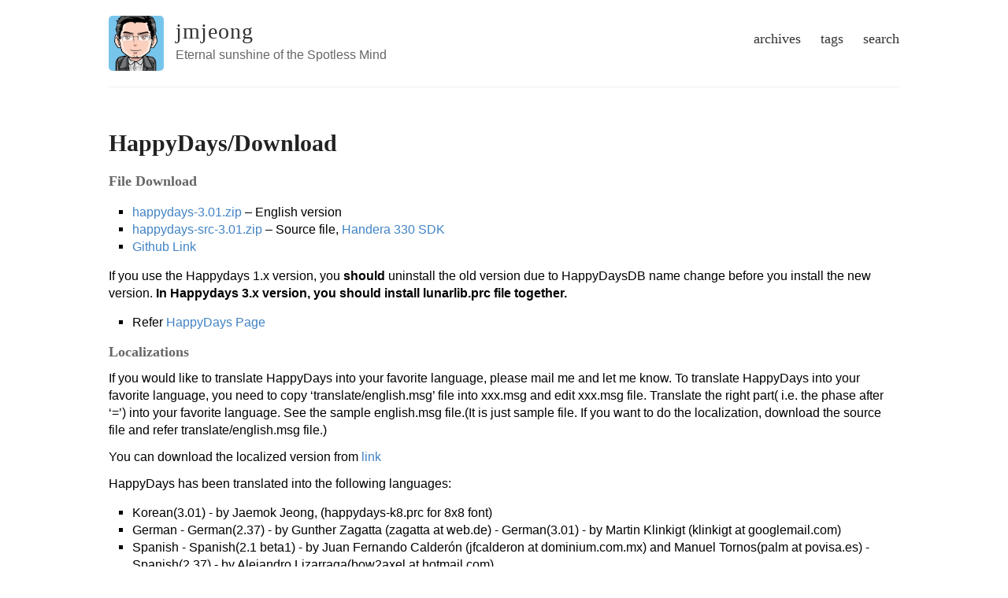

--- FILE ---
content_type: text/html; charset=utf-8
request_url: http://jmjeong.com/HappyDays-Download/
body_size: 5515
content:
<!DOCTYPE html>
<html>
  <head>
    <meta charset="utf-8" />
    <meta http-equiv='X-UA-Compatible' content='IE=edge'>
    <meta name='viewport' content='width=device-width, initial-scale=1.0, maximum-scale=1.0'>

    <title>HappyDays/Download - jmjeong</title>

        <meta charset="utf-8" />
    <meta content='text/html; charset=utf-8' http-equiv='Content-Type'>
    <meta http-equiv='X-UA-Compatible' content='IE=edge'>
    <meta name='viewport' content='width=device-width, initial-scale=1.0, maximum-scale=1.0'>

    
    <meta name="description" content="File Download

" />
    <meta property="og:description" content="File Download

" />
    
    <meta name="author" content="jmjeong" />

    
    <meta property="og:title" content="HappyDays/Download" />
    <meta property="twitter:title" content="HappyDays/Download" />
    

    <!--[if lt IE 9]>
      <script src="http://html5shiv.googlecode.com/svn/trunk/html5.js"></script>
    <![endif]-->
    <link rel="stylesheet" type="text/css" href="/style.css" />
    <link rel="alternate" type="application/rss+xml" title="jmjeong - Eternal sunshine of the Spotless Mind" href="/feed.xml" />

    <!-- Created with Jekyll Now - http://github.com/barryclark/jekyll-now -->
  <script type="text/javascript" src="/assets/js/jquery-1.11.1.min.js"></script>
  <script type="text/javascript" src="/assets/js/bigfoot.min.js"></script>
  <script type="text/javascript">
    var bigfoot = $.bigfoot(
      {
          actionOriginalFN: "ignore",
          positionContent: "true",
          allowMultipleFN: "true",
          activateOnHover: "true", 
          deleteOnUnhover: "true"
      }
      );
  </script>
  <!- mathjax -->
  <script type="text/x-mathjax-config">MathJax.Hub.Config({tex2jax: {inlineMath:[['$','$']]}});</script>
  <script type="text/javascript" src="http://cdn.mathjax.org/mathjax/latest/MathJax.js?config=TeX-AMS-MML_HTMLorMML"></script>
  <!-- tag, category search -->
  <script defer src="/assets/js/alexpearce.js"></script>
  <!-- Open external links in new tab -->
  <script type="text/javascript" src="/assets/js/com.alybadawy.external_links.js"></script>

  </head>

  <body>
    <div class="wrapper-masthead">
      <div class="container">
        <header class="masthead clearfix">
          <a href="/" class="site-avatar"><img src="/images/bio-photo.png" /></a>

          <div class="site-info">
            <h1 class="site-name"><a href="/">jmjeong</a></h1>
            <p class="site-description">Eternal sunshine of the Spotless Mind</p>
          </div>

          <nav>
            <a href="/archive">archives</a>
            <a href="/tags">tags</a>
            <a href="/search">search</a>
          </nav>
        </header>
      </div>
    </div>

    <div id="main" role="main" class="container">
      <!-- TOC Generator -->
<script src="/assets/js/jquery.toc-1.1.4.min.js"></script>

<script>
  // $('#toc').toc();
$('#toc').toc({exclude: 'h1, h6', autoId: true, numerate: true});
</script>

<article class="post">
  <h1>HappyDays/Download</h1>

  <div class="entry">
    <h4 id="file-download">File Download</h4>

<ul>
  <li><a href="https://dl.dropboxusercontent.com/u/4345768/jmjeong.com/happydays-3.zip">happydays-3.01.zip</a> – English version</li>
  <li><a href="https://dl.dropboxusercontent.com/u/4345768/jmjeong.com/happydays-src.zip">happydays-src-3.01.zip</a> – Source file, <a href="https://dl.dropboxusercontent.com/u/4345768/jmjeong.com/handera-sdkv105.zip">Handera 330 SDK</a></li>
  <li><a href="https://github.com/jmjeong/happydays.palm">Github Link</a></li>
</ul>

<p>If you use the Happydays 1.x version, you <strong>should</strong> uninstall the old version due to HappyDaysDB name change before you install the new version. <strong>In Happydays 3.x version, you should install lunarlib.prc file together.</strong></p>

<ul>
  <li>Refer <a href="/HappyDays/">HappyDays Page</a></li>
</ul>

<h4 id="localizations">Localizations</h4>

<p>If you would like to translate HappyDays into your favorite language, please mail me and let me know. To translate HappyDays into your favorite language, you need to copy ‘translate/english.msg’ file into xxx.msg and edit xxx.msg file. Translate the right part( i.e. the phase after ‘=’) into your favorite language. See the sample english.msg file.(It is just sample file. If you want to do the localization, download the source file and refer translate/english.msg file.)</p>

<p>You can download the localized version from <a href="https://www.dropbox.com/home/Public/jmjeong.com/HappyDays">link</a></p>

<p>HappyDays has been translated into the following languages:</p>

<ul>
  <li>Korean(3.01) - by Jaemok Jeong, (happydays-k8.prc for 8x8 font)</li>
  <li>German 
    -  German(2.37) - by Gunther Zagatta (zagatta at web.de) 
    -  German(3.01) - by Martin Klinkigt (klinkigt at googlemail.com)</li>
  <li>Spanish
    -  Spanish(2.1 beta1) - by Juan Fernando Calderón (jfcalderon at dominium.com.mx) and Manuel Tornos(palm at povisa.es) 
    -  Spanish(2.37) - by Alejandro Lizarraga(bow2axel at hotmail.com)</li>
  <li>Catalan(2.37) - by <a href="http://www.palmcat.org">PalmCat.org</a></li>
  <li>Portuguese Brazilian (2.08 beta1) - by Mauricio Montel (maumontel at hotmail.com)</li>
  <li>Chinese(2.29) - by Daitau Aaron(daitau at hotmail.com)  - (happydays-chi-gb.prc for GB Encoding, happydays-chi-big5.prc for Big5 encoding)</li>
  <li>Norwegian(2.08 beta2) - by Knut Zakariassen (palmos at zakariassen.net)</li>
  <li>Czech(2.08 beta1) - by Petr ‘PePa’ Pavel (petr.pavel at quick.cz)</li>
  <li>Turkish(2.08) - by Engin Utkan (engin.utkan at usa.net)</li>
  <li>Italian(2.08) - by Andrea Monteriu’ (monteriu at tin.it)</li>
  <li>French
    <ul>
      <li>French(2.08 beta 2) - by Cyril-Vianney BEKIER (cyril at bekier.org)</li>
      <li>French(3.01) - by Antoine(websearch at wanadoo.fr), <a href="http://www.freewarefrance.com/">HomePage</a></li>
    </ul>
  </li>
  <li>Russian(2.07 beta 1) - by Alexander (spirit at reactor.ru)</li>
  <li>Thai(2.37) - by Kaptan Teotrakool(kteotrakool at hotmail.com) - Requires Thai Language Hack (ThaiPOS or ThaiHack)</li>
  <li>Dutch(1.45) - by Roy Huijts</li>
</ul>

<h4 id="change-log">Change log</h4>

<ul>
  <li>Happdyays 3.01 version - (2007-11-06)
    <ul>
      <li>Fix a minor bug, the drop down list “noti fmt” saves it state regardless of whether the save or cancel button is selected</li>
    </ul>
  </li>
  <li>Happydays 3.0 version - (2007-07-24)
    <ul>
      <li>New PIMS DB Support such as Calendar, Contacts, Todos, and Memos
        <ul>
          <li>Support the additional fields of Contacts; from custom 5 to custom 8</li>
          <li>Support the built-in birthday field of Contacts</li>
          <li>Fix the compatibility issue between Happydays and New PIMS DB</li>
        </ul>
      </li>
      <li>Support the customizable notification format</li>
      <li>Separate the lunar calculation routine into the shared library</li>
    </ul>
  </li>
  <li>Happydays 2.37 version - (2005-05-13)
    <ul>
      <li>(Fix) Error in lunar date chck routine of 2.36</li>
    </ul>
  </li>
  <li>Happydays 2.36 version - (2005-05-09)
    <ul>
      <li>(Fix) Error in date parsing routine</li>
    </ul>
  </li>
  <li>Happydays 2.35 version - (2005-05-09)
    <ul>
      <li>(Fix) Wrong lunar date calculation(missing 2006.1.30 in lunar)</li>
    </ul>
  </li>
  <li>Happydays 2.34 version - (2004-11-23)
    <ul>
      <li>(Fix) Fix Wrong lunar date calculation(2006.1.1 in lunar)</li>
      <li>(Change) Enhance checking wrong lunar date while reading address book</li>
    </ul>
  </li>
  <li>Happydays 2.33 version - (2004-05-07)
    <ul>
      <li>(Add) Support for Sony Clie Hires+</li>
    </ul>
  </li>
  <li>Happydays 2.32 version - (2004-04-20)
    <ul>
      <li>(Add) Datebook category support in Date Book Notify</li>
      <li>(Change) You can edit category of Datebook or Todo in HappyDays notify screen.</li>
    </ul>
  </li>
  <li>Happydays 2.31 version - (2004-03-08)
    <ul>
      <li>(Add) Can Assign N-th day of Event.</li>
    </ul>
  </li>
  <li>Happydays 2.30 version
    <ul>
      <li>(Add) Give different icon or color to different event types. You can set any note field for each event type with “= HappyDays Notes”.</li>
      <li>(Enhance) Change the color for table select</li>
    </ul>
  </li>
  <li>Happydays 2.29 version - (2004-01-03)
    <ul>
      <li>(Fix) Error in lunar calculation(2004-9-30)</li>
    </ul>
  </li>
  <li>Happydays 2.28 version - 2003-04-27
    <ul>
      <li>(Enhance) Enhance age sort - within same age, sort the age not name</li>
    </ul>
  </li>
  <li>Happydays 2.27 verision - 2003-04-21
    <ul>
      <li>(Add) Add HanAD(http://bliss.hanirc.org/HanAD/.) as Addressbook replacement</li>
      <li>(Enhance) Preference screen</li>
    </ul>
  </li>
  <li>Happydays 2.26 version - 2003-03-10
    <ul>
      <li>(Fix) Memory allocation error  which was added in 2.25</li>
    </ul>
  </li>
  <li>Happydays 2.25 version - 2003-03-07
    <ul>
      <li>(Add) Notify format ‘[First] E(1) Year’</li>
    </ul>
  </li>
  <li>Happydays 2.24 version - 2003-01-16
    <ul>
      <li>(Fix) the problem of freezing after datebook notify in some device such as m505/515(added in 2.22 version)</li>
    </ul>
  </li>
  <li>Happydays 2.23 version - 2003-01-15
    <ul>
      <li>(Fix) Find function will cause Fatal error(added in 2.22 version)</li>
    </ul>
  </li>
  <li>Happydays 2.22 version - 2003-01-14
    <ul>
      <li>(Fix) Fix a bug of alarm function in datebook notify</li>
    </ul>
  </li>
  <li>Happydays 2.21 version - 11/27/2002
    <ul>
      <li>Palm OS 5 compatible</li>
      <li>Fix repeated ‘please run datebook once’ error</li>
      <li>Increase note field size from 25 to 125</li>
      <li>‘Custom field’ of Address is now optional</li>
      <li>Address.kr is removed from Goto menu</li>
      <li>Some tweaks</li>
    </ul>
  </li>
  <li>Happydays 2.12 version - 4/23/2002
    <ul>
      <li>Fix memory leaks in Datebook Notify</li>
      <li>Fix a compabibility issue on Palm OS 3.3</li>
      <li>Change Datebook Notify - To show age in each record, Happydays makes individual entries rather than repeating entry, if ‘repeat for’ setting is more than 1</li>
      <li>Add a general Note field in ToDo Notify</li>
    </ul>
  </li>
  <li>Happydays 2.1 version - 4/21/2002
    <ul>
      <li>Add a general note field in DateBook Notify for Action Names, DateBk3/4, and old icon stuff is removed.</li>
      <li>Now you can add category, font, and icon information of Action Names, DateBk3/4 in Datebook Notify. Refer ** Action Names, DateBk3/4 manual for more information.</li>
      <li>Add the option : Ignore record with prefix ‘!’</li>
      <li>You can put `!’ before the entry of a happydays field in Address book. This record can be hidden in Happydays with check option.</li>
      <li>Date parsing routine is changed.</li>
      <li>Year number between 0 and 31 is used for the year 2000-2031, and Year number between 32 and 99 is used for the year 1932-1999.</li>
    </ul>
  </li>
  <li>Happydays 2.08 version - 2/3/2002
    <ul>
      <li>Add a scan process widget in start screen.</li>
      <li>Fix a bug : If the value in ‘repeat for’ entry is too large, invalid record is created.</li>
      <li>Change Export to memo format : for lunar entry, incoming event date is recorded also.</li>
    </ul>
  </li>
  <li>HappyDays 2.07 version - 9/21/2001
    <ul>
      <li>Add calendar in HappyDays View screen in the case of Handera 330.</li>
      <li>Some modification</li>
    </ul>
  </li>
  <li>HappyDays 2.06 version - 7/25/2001
    <ul>
      <li>Fix the bug which makes Palm crash if one try to edit the erroneous note field(Reported by Hendrik and Jeff).</li>
      <li>Fix a bug : When the entry is notified into DateBook or ToDo, the entry in lunar is not affected by ‘Look up’ Selector(Reported by Inyeol Lee).</li>
    </ul>
  </li>
  <li>HappyDays 2.05 version - 6/29/2001
    <ul>
      <li>Fix a bug in Age calculation routine.</li>
    </ul>
  </li>
  <li>HappyDays 2.04 version - 6/22/2001
    <ul>
      <li>Fix a bug in global find</li>
      <li>Fix a bug in ‘Instead of system date format’ option</li>
      <li>Fix a bug in date difference calculation</li>
    </ul>
  </li>
  <li>HappyDays 2.0 version - 6/20/2001
    <ul>
      <li>Full support for Handera 330 with 240 x 320 screen resolution with virtual graffiti area, while running properly on the “normal” Palm-powered devices with 160x160 screen.</li>
      <li>Support for Jog dial</li>
      <li>Change HappyDays list screen such as scroll bar and button</li>
      <li>Refine HappyDays view screen</li>
      <li>Color icon has the transparent background</li>
      <li>Change HappyDaysDB name</li>
      <li>Font selection in HappyDays list</li>
      <li>Add ‘Address Autoscan’ option.</li>
      <li>And more</li>
    </ul>
  </li>
</ul>


  </div>

  <div class="date">
    Written on March  8, 2004
  </div>

  <div>
    <ul class="tags post-tags cf">
      <li>Tagged:</li>
      
      <li><a href="/search/?tags=palm">palm</a></li>
      
    </ul>
  </div>
  <br>

  
</article>

    </div>

    <div class="wrapper-footer">
      <div class="container">
        <footer class="footer">
          
<a href="/cdn-cgi/l/email-protection#b4ded9ded1dbdad3f4d3d9d5ddd89ad7dbd9"><i class="svg-icon email"></i></a>
<a href="https://telegram.me/jmjeong"><i class="svg-icon telegram"></i></a>


<a href="https://github.com/jmjeong"><i class="svg-icon github"></i></a>



<a href="/feed.xml"><i class="svg-icon rss"></i></a>




        </footer>
      </div>
    </div>

    
	<!-- Google Analytics -->
	<script data-cfasync="false" src="/cdn-cgi/scripts/5c5dd728/cloudflare-static/email-decode.min.js"></script><script>
		(function(i,s,o,g,r,a,m){i['GoogleAnalyticsObject']=r;i[r]=i[r]||function(){
		(i[r].q=i[r].q||[]).push(arguments)},i[r].l=1*new Date();a=s.createElement(o),
		m=s.getElementsByTagName(o)[0];a.async=1;a.src=g;m.parentNode.insertBefore(a,m)
		})(window,document,'script','//www.google-analytics.com/analytics.js','ga');

		ga('create', 'UA-998709-1', 'auto');
		ga('send', 'pageview', {
		  'page': '/HappyDays-Download/',
		  'title': 'HappyDays/Download'
		});
	</script>
	<!-- End Google Analytics -->


  <script defer src="https://static.cloudflareinsights.com/beacon.min.js/vcd15cbe7772f49c399c6a5babf22c1241717689176015" integrity="sha512-ZpsOmlRQV6y907TI0dKBHq9Md29nnaEIPlkf84rnaERnq6zvWvPUqr2ft8M1aS28oN72PdrCzSjY4U6VaAw1EQ==" data-cf-beacon='{"version":"2024.11.0","token":"b95ff050f81243148c06cf7a05656f83","r":1,"server_timing":{"name":{"cfCacheStatus":true,"cfEdge":true,"cfExtPri":true,"cfL4":true,"cfOrigin":true,"cfSpeedBrain":true},"location_startswith":null}}' crossorigin="anonymous"></script>
</body>
</html>


--- FILE ---
content_type: text/plain
request_url: https://www.google-analytics.com/j/collect?v=1&_v=j102&a=1524952367&t=pageview&_s=1&dl=http%3A%2F%2Fjmjeong.com%2FHappyDays-Download%2F&dp=%2FHappyDays-Download%2F&ul=en-us%40posix&dt=HappyDays%2FDownload&sr=1280x720&vp=1280x720&_u=IEBAAEABAAAAACACI~&jid=537274578&gjid=1348572756&cid=1496355575.1770044178&tid=UA-998709-1&_gid=466043090.1770044178&_r=1&_slc=1&z=320836656
body_size: -283
content:
2,cG-986JHGD02H

--- FILE ---
content_type: application/javascript; charset=utf-8
request_url: http://jmjeong.com/assets/js/com.alybadawy.external_links.js
body_size: 250
content:
// 
// This JS is for making external link sopen in new tab, and regular links should be defaulted to same tab.
                                             
$(document).ready(function() { 
	$("a[href^=http]").each(function(){ 
		if(this.href.indexOf(location.hostname) == -1) { 
			$(this).attr({ target: "_blank" });
		 } 
	})
});



--- FILE ---
content_type: application/javascript; charset=utf-8
request_url: http://jmjeong.com/assets/js/jquery.toc-1.1.4.min.js
body_size: 1112
content:
/*!
 * samaxesJS JavaScript Library
 * jQuery TOC Plugin v1.1.4
 * http://code.google.com/p/samaxesjs/
 *
 * Copyright (c) 2011 samaxes.com
 *
 * Licensed under the Apache License, Version 2.0 (the "License");
 * you may not use this file except in compliance with the License.
 * You may obtain a copy of the License at
 *
 *      http://www.apache.org/licenses/LICENSE-2.0
 *
 * Unless required by applicable law or agreed to in writing, software
 * distributed under the License is distributed on an "AS IS" BASIS,
 * WITHOUT WARRANTIES OR CONDITIONS OF ANY KIND, either express or implied.
 * See the License for the specific language governing permissions and
 * limitations under the License.
 */
(function(d){d.fn.toc=function(j){var l=d.extend({},d.fn.toc.defaults,j);var n=this.append("<ul></ul>").children("ul");var m={h1:0,h2:0,h3:0,h4:0,h5:0,h6:0};var h=0;var g={h1:0,h2:0,h3:0,h4:0,h5:0,h6:0};for(var k=1;k<=6;k++){g["h"+k]=(l.exclude.match(new RegExp("h"+k,"i"))===null&&d("h"+k).length>0)?++h:0}return this.each(function(){d(l.context+" :header").not(l.exclude).each(function(){var p=d(this);for(var o=6;o>=1;o--){if(p.is("h"+o)){if(l.numerate){b(m["h"+o],n);c(m,"h"+o);if(l.autoId&&!p.attr("id")){p.attr("id",a(p.text()))}p.text(f(m,"h"+o,p.text()))}e(n,g["h"+o],p.attr("id"),p.text())}}})})};function b(h,g){if(h===0&&g.find(":last").length!==0&&!g.find(":last").is("ul")){g.find("li:last").append("<ul></ul>")}}function c(g,h){d.each(g,function(j,k){if(j===h){++g[j]}else{if(j>h){g[j]=0}}})}function a(g){return g.replace(/[ <>#\/\\?&\n]/g,"_")}function f(i,j,h){var g="";d.each(i,function(k,l){if(k<=j&&i[k]>0){g+=i[k]+"."}});return g+" "+h}function e(m,g,l,k){var j=m;for(var h=1;h<g;h++){if(j.find("> li:last > ul").length===0){j.append("<li><ul></ul></li>")}j=j.find("> li:last > ul:first")}if(l===""){j.append("<li>"+k+"</li>")}else{j.append('<li><a href="#'+l+'">'+k+"</a></li>")}}d.fn.toc.defaults={exclude:"h1, h5, h6",context:"",autoId:false,numerate:true}})(jQuery);

--- FILE ---
content_type: application/javascript; charset=utf-8
request_url: http://jmjeong.com/assets/js/alexpearce.js
body_size: 1928
content:
// from https://github.com/alexpearce/alexpearce.github.com/blob/master/assets/js/alexpearce.js

// Capitalises a string
// Accepts:
//   str: string
// Returns:
//   string
var majusculeFirst = function(str) {
  var temp = str.charAt(0).toUpperCase();
  for (var i = 1; i < str.length; i++) {
    temp += str.charAt(i).toLowerCase();
  }
  return temp;
}

// Retrieves the value of a GET parameter with a given key
// Accepts:
//   param: string
// Returns:
//   string or null
var getParam = function(param) {
  var queryString = window.location.search.substring(1),
      queries = queryString.split("&");
  for (var i in queries) {
    var pair = queries[i].split("=");
    if (pair[0] == param) {
      return pair[1];
    }
  }
  return null;
};

// Filters posts with the condition `post['property'] == value`
// Accepts:
//   posts - array of post objects and a string
//   property - string of post object property to compare
//   value - filter value of property
// Returns:
//  array of post objects
var filterPostsByPropertyValue = function(posts, property, value) {
  var filteredPosts = [];
  // The last element is a null terminator
  posts.pop();
  for (var i in posts) {
    var post = posts[i],
        prop = post[property];
    
    // Last element of tags is null
    post.tags.pop();
    
    // The property could be a string, such as a post's category,
    // or an array, such as a post's tags
    if (prop.constructor == String) {
      if (prop.toLowerCase() == value.toLowerCase()) {
        filteredPosts.push(post);
      }
    } else if (prop.constructor == Array) {
      for (var j in prop) {
        if (prop[j].toLowerCase() == value.toLowerCase()) {
          filteredPosts.push(post);
        }
      }
    }
  }
  
  return filteredPosts;
};

// Formats search results and appends them to the DOM
// Accepts:
//   property: string of object type we're displaying
//   value: string of name of object we're displaying
//   posts: array of post objects
// Returns: nothing
var layoutResultsPage = function(property, value, posts) {
  // Make sure we're on the search results page
  var $container = $('#results');
  if ($container.length == 0) return;
  
  // Update the header
  var str = majusculeFirst(property) + " Listing for ‘" + majusculeFirst(value) + '’';
  $container.find('h2').text(str);
  
  // Loop through each post to format it
  for (var i in posts) {
    // Create an unordered list of the post's tags
    var tagsList = '<ul class="tags cf">',
        post     = posts[i],
        tags     = post.tags;
        
    for (var j in tags) {
      tagsList += '<li><a href="/search/?tags=' + tags[j] + '">' + tags[j].toLowerCase() + '</a></li>';
    }
    tagsList += '</ul>';
    
    $container.find('ul.results').append(
      '<li>'
        // Page anchor
        + '<a href="' + post.href + '">'
        + posts[i].title
        + '</a>'
        // Post date
        + ' <span class="date">- '
        + posts[i].date.year + '-' + posts[i].date.month + '-' + posts[i].date.day
        + '</span>'
        // Tags
        + tagsList
        + '</li>'
    );
  }
}

// Formats the search results page for no results
// Accepts:
//   property: string of object type we're displaying
//   value: string of name of object we're displaying
// Returns: nothing
var noResultsPage = function(property, value) {
  // Make sure we're on the search results page
  var $container = $('#results');
  if ($container.length == 0) return;
  
  $container.find('h2').text('No Results Found.').after('<p class="nadda"></p>');
  
  var txt = "We couldn't find anything associated with '" + value + "' here.";
  $container.find('p.nadda').text(txt);
};

// Replaces ERB-style tags with Liquid ones as we can't escape them in posts
// Accepts:
//   elements: jQuery elements in which to replace tags
// Returns: nothing
var replaceERBTags = function(elements) {  
  elements.each(function() {
    // Only for text blocks at the moment as we'll strip highlighting otherwise
    var $this = $(this),
        txt   = $this.html();
    
    // Replace <%=  %>with {{ }}
    txt = txt.replace(new RegExp("&lt;%=(.+?)%&gt;", "g"), "{{$1}}");
    // Replace <% %> with {% %}
    txt = txt.replace(new RegExp("&lt;%(.+?)%&gt;", "g"), "{%$1%}");
    
    $this.html(txt);
  });
};

$(function() {
  var map = {
    'category' : getParam('category'),
    'tags'     : getParam('tags'),
    'search'   : getParam('search')
  };

  $.each(map, function(type, value) {
    if (value !== null) {
      
      // vjava114 한글검색을 위해 추가함
		  value = decodeURIComponent(value);
		  
      $.getJSON('/search.json', function(data) {
        posts = filterPostsByPropertyValue(data, type, value);
        if (posts.length === 0) {
          noResultsPage(type, value);
        } else {
          layoutResultsPage(type, value, posts);
        }
      });
    }
  });
  
  // Replace ERB-style Liquid tags in highlighted code blocks...
  replaceERBTags($('div.highlight').find('code.text'));
  // ... and in inline code
  replaceERBTags($('p code'));
});
